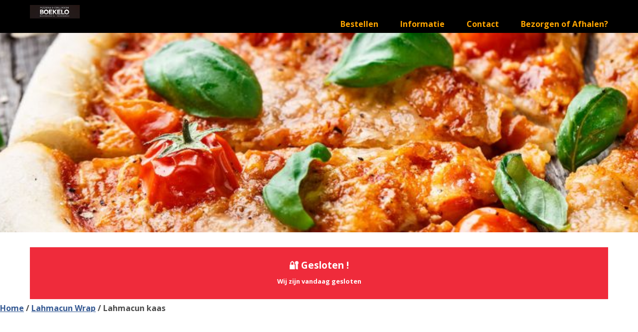

--- FILE ---
content_type: text/html; charset=UTF-8
request_url: https://pizzeria-boekelo.nl/product/lahmacun-kaas/
body_size: 9391
content:
<!DOCTYPE html>
<html>
<head>
<title>Pizzeria Boekelo | Lahmacun kaas</title>
<meta charset="utf-8" />
<meta name="viewport" content="width=device-width, initial-scale=1.0" />
<link rel="stylesheet" type="text/css" href="https://pizzeria-boekelo.nl/wp-content/themes/order_v1/css/style.css" />

<meta name='robots' content='max-image-preview:large' />
	<style>img:is([sizes="auto" i], [sizes^="auto," i]) { contain-intrinsic-size: 3000px 1500px }</style>
	<link rel='stylesheet' id='wp-block-library-css' href='https://pizzeria-boekelo.nl/wp-includes/css/dist/block-library/style.min.css?ver=6.8.3' type='text/css' media='all' />
<style id='classic-theme-styles-inline-css' type='text/css'>
/*! This file is auto-generated */
.wp-block-button__link{color:#fff;background-color:#32373c;border-radius:9999px;box-shadow:none;text-decoration:none;padding:calc(.667em + 2px) calc(1.333em + 2px);font-size:1.125em}.wp-block-file__button{background:#32373c;color:#fff;text-decoration:none}
</style>
<style id='global-styles-inline-css' type='text/css'>
:root{--wp--preset--aspect-ratio--square: 1;--wp--preset--aspect-ratio--4-3: 4/3;--wp--preset--aspect-ratio--3-4: 3/4;--wp--preset--aspect-ratio--3-2: 3/2;--wp--preset--aspect-ratio--2-3: 2/3;--wp--preset--aspect-ratio--16-9: 16/9;--wp--preset--aspect-ratio--9-16: 9/16;--wp--preset--color--black: #000000;--wp--preset--color--cyan-bluish-gray: #abb8c3;--wp--preset--color--white: #ffffff;--wp--preset--color--pale-pink: #f78da7;--wp--preset--color--vivid-red: #cf2e2e;--wp--preset--color--luminous-vivid-orange: #ff6900;--wp--preset--color--luminous-vivid-amber: #fcb900;--wp--preset--color--light-green-cyan: #7bdcb5;--wp--preset--color--vivid-green-cyan: #00d084;--wp--preset--color--pale-cyan-blue: #8ed1fc;--wp--preset--color--vivid-cyan-blue: #0693e3;--wp--preset--color--vivid-purple: #9b51e0;--wp--preset--gradient--vivid-cyan-blue-to-vivid-purple: linear-gradient(135deg,rgba(6,147,227,1) 0%,rgb(155,81,224) 100%);--wp--preset--gradient--light-green-cyan-to-vivid-green-cyan: linear-gradient(135deg,rgb(122,220,180) 0%,rgb(0,208,130) 100%);--wp--preset--gradient--luminous-vivid-amber-to-luminous-vivid-orange: linear-gradient(135deg,rgba(252,185,0,1) 0%,rgba(255,105,0,1) 100%);--wp--preset--gradient--luminous-vivid-orange-to-vivid-red: linear-gradient(135deg,rgba(255,105,0,1) 0%,rgb(207,46,46) 100%);--wp--preset--gradient--very-light-gray-to-cyan-bluish-gray: linear-gradient(135deg,rgb(238,238,238) 0%,rgb(169,184,195) 100%);--wp--preset--gradient--cool-to-warm-spectrum: linear-gradient(135deg,rgb(74,234,220) 0%,rgb(151,120,209) 20%,rgb(207,42,186) 40%,rgb(238,44,130) 60%,rgb(251,105,98) 80%,rgb(254,248,76) 100%);--wp--preset--gradient--blush-light-purple: linear-gradient(135deg,rgb(255,206,236) 0%,rgb(152,150,240) 100%);--wp--preset--gradient--blush-bordeaux: linear-gradient(135deg,rgb(254,205,165) 0%,rgb(254,45,45) 50%,rgb(107,0,62) 100%);--wp--preset--gradient--luminous-dusk: linear-gradient(135deg,rgb(255,203,112) 0%,rgb(199,81,192) 50%,rgb(65,88,208) 100%);--wp--preset--gradient--pale-ocean: linear-gradient(135deg,rgb(255,245,203) 0%,rgb(182,227,212) 50%,rgb(51,167,181) 100%);--wp--preset--gradient--electric-grass: linear-gradient(135deg,rgb(202,248,128) 0%,rgb(113,206,126) 100%);--wp--preset--gradient--midnight: linear-gradient(135deg,rgb(2,3,129) 0%,rgb(40,116,252) 100%);--wp--preset--font-size--small: 13px;--wp--preset--font-size--medium: 20px;--wp--preset--font-size--large: 36px;--wp--preset--font-size--x-large: 42px;--wp--preset--spacing--20: 0.44rem;--wp--preset--spacing--30: 0.67rem;--wp--preset--spacing--40: 1rem;--wp--preset--spacing--50: 1.5rem;--wp--preset--spacing--60: 2.25rem;--wp--preset--spacing--70: 3.38rem;--wp--preset--spacing--80: 5.06rem;--wp--preset--shadow--natural: 6px 6px 9px rgba(0, 0, 0, 0.2);--wp--preset--shadow--deep: 12px 12px 50px rgba(0, 0, 0, 0.4);--wp--preset--shadow--sharp: 6px 6px 0px rgba(0, 0, 0, 0.2);--wp--preset--shadow--outlined: 6px 6px 0px -3px rgba(255, 255, 255, 1), 6px 6px rgba(0, 0, 0, 1);--wp--preset--shadow--crisp: 6px 6px 0px rgba(0, 0, 0, 1);}:where(.is-layout-flex){gap: 0.5em;}:where(.is-layout-grid){gap: 0.5em;}body .is-layout-flex{display: flex;}.is-layout-flex{flex-wrap: wrap;align-items: center;}.is-layout-flex > :is(*, div){margin: 0;}body .is-layout-grid{display: grid;}.is-layout-grid > :is(*, div){margin: 0;}:where(.wp-block-columns.is-layout-flex){gap: 2em;}:where(.wp-block-columns.is-layout-grid){gap: 2em;}:where(.wp-block-post-template.is-layout-flex){gap: 1.25em;}:where(.wp-block-post-template.is-layout-grid){gap: 1.25em;}.has-black-color{color: var(--wp--preset--color--black) !important;}.has-cyan-bluish-gray-color{color: var(--wp--preset--color--cyan-bluish-gray) !important;}.has-white-color{color: var(--wp--preset--color--white) !important;}.has-pale-pink-color{color: var(--wp--preset--color--pale-pink) !important;}.has-vivid-red-color{color: var(--wp--preset--color--vivid-red) !important;}.has-luminous-vivid-orange-color{color: var(--wp--preset--color--luminous-vivid-orange) !important;}.has-luminous-vivid-amber-color{color: var(--wp--preset--color--luminous-vivid-amber) !important;}.has-light-green-cyan-color{color: var(--wp--preset--color--light-green-cyan) !important;}.has-vivid-green-cyan-color{color: var(--wp--preset--color--vivid-green-cyan) !important;}.has-pale-cyan-blue-color{color: var(--wp--preset--color--pale-cyan-blue) !important;}.has-vivid-cyan-blue-color{color: var(--wp--preset--color--vivid-cyan-blue) !important;}.has-vivid-purple-color{color: var(--wp--preset--color--vivid-purple) !important;}.has-black-background-color{background-color: var(--wp--preset--color--black) !important;}.has-cyan-bluish-gray-background-color{background-color: var(--wp--preset--color--cyan-bluish-gray) !important;}.has-white-background-color{background-color: var(--wp--preset--color--white) !important;}.has-pale-pink-background-color{background-color: var(--wp--preset--color--pale-pink) !important;}.has-vivid-red-background-color{background-color: var(--wp--preset--color--vivid-red) !important;}.has-luminous-vivid-orange-background-color{background-color: var(--wp--preset--color--luminous-vivid-orange) !important;}.has-luminous-vivid-amber-background-color{background-color: var(--wp--preset--color--luminous-vivid-amber) !important;}.has-light-green-cyan-background-color{background-color: var(--wp--preset--color--light-green-cyan) !important;}.has-vivid-green-cyan-background-color{background-color: var(--wp--preset--color--vivid-green-cyan) !important;}.has-pale-cyan-blue-background-color{background-color: var(--wp--preset--color--pale-cyan-blue) !important;}.has-vivid-cyan-blue-background-color{background-color: var(--wp--preset--color--vivid-cyan-blue) !important;}.has-vivid-purple-background-color{background-color: var(--wp--preset--color--vivid-purple) !important;}.has-black-border-color{border-color: var(--wp--preset--color--black) !important;}.has-cyan-bluish-gray-border-color{border-color: var(--wp--preset--color--cyan-bluish-gray) !important;}.has-white-border-color{border-color: var(--wp--preset--color--white) !important;}.has-pale-pink-border-color{border-color: var(--wp--preset--color--pale-pink) !important;}.has-vivid-red-border-color{border-color: var(--wp--preset--color--vivid-red) !important;}.has-luminous-vivid-orange-border-color{border-color: var(--wp--preset--color--luminous-vivid-orange) !important;}.has-luminous-vivid-amber-border-color{border-color: var(--wp--preset--color--luminous-vivid-amber) !important;}.has-light-green-cyan-border-color{border-color: var(--wp--preset--color--light-green-cyan) !important;}.has-vivid-green-cyan-border-color{border-color: var(--wp--preset--color--vivid-green-cyan) !important;}.has-pale-cyan-blue-border-color{border-color: var(--wp--preset--color--pale-cyan-blue) !important;}.has-vivid-cyan-blue-border-color{border-color: var(--wp--preset--color--vivid-cyan-blue) !important;}.has-vivid-purple-border-color{border-color: var(--wp--preset--color--vivid-purple) !important;}.has-vivid-cyan-blue-to-vivid-purple-gradient-background{background: var(--wp--preset--gradient--vivid-cyan-blue-to-vivid-purple) !important;}.has-light-green-cyan-to-vivid-green-cyan-gradient-background{background: var(--wp--preset--gradient--light-green-cyan-to-vivid-green-cyan) !important;}.has-luminous-vivid-amber-to-luminous-vivid-orange-gradient-background{background: var(--wp--preset--gradient--luminous-vivid-amber-to-luminous-vivid-orange) !important;}.has-luminous-vivid-orange-to-vivid-red-gradient-background{background: var(--wp--preset--gradient--luminous-vivid-orange-to-vivid-red) !important;}.has-very-light-gray-to-cyan-bluish-gray-gradient-background{background: var(--wp--preset--gradient--very-light-gray-to-cyan-bluish-gray) !important;}.has-cool-to-warm-spectrum-gradient-background{background: var(--wp--preset--gradient--cool-to-warm-spectrum) !important;}.has-blush-light-purple-gradient-background{background: var(--wp--preset--gradient--blush-light-purple) !important;}.has-blush-bordeaux-gradient-background{background: var(--wp--preset--gradient--blush-bordeaux) !important;}.has-luminous-dusk-gradient-background{background: var(--wp--preset--gradient--luminous-dusk) !important;}.has-pale-ocean-gradient-background{background: var(--wp--preset--gradient--pale-ocean) !important;}.has-electric-grass-gradient-background{background: var(--wp--preset--gradient--electric-grass) !important;}.has-midnight-gradient-background{background: var(--wp--preset--gradient--midnight) !important;}.has-small-font-size{font-size: var(--wp--preset--font-size--small) !important;}.has-medium-font-size{font-size: var(--wp--preset--font-size--medium) !important;}.has-large-font-size{font-size: var(--wp--preset--font-size--large) !important;}.has-x-large-font-size{font-size: var(--wp--preset--font-size--x-large) !important;}
:where(.wp-block-post-template.is-layout-flex){gap: 1.25em;}:where(.wp-block-post-template.is-layout-grid){gap: 1.25em;}
:where(.wp-block-columns.is-layout-flex){gap: 2em;}:where(.wp-block-columns.is-layout-grid){gap: 2em;}
:root :where(.wp-block-pullquote){font-size: 1.5em;line-height: 1.6;}
</style>
<link rel='stylesheet' id='prefix-style-css' href='https://pizzeria-boekelo.nl/wp-content/plugins/allergens-for-woocommerce/css/style.css?ver=6.8.3' type='text/css' media='all' />
<link rel='stylesheet' id='woocommerce-layout-css' href='https://pizzeria-boekelo.nl/wp-content/plugins/woocommerce/assets/css/woocommerce-layout.css?ver=10.3.4' type='text/css' media='all' />
<link rel='stylesheet' id='woocommerce-smallscreen-css' href='https://pizzeria-boekelo.nl/wp-content/plugins/woocommerce/assets/css/woocommerce-smallscreen.css?ver=10.3.4' type='text/css' media='only screen and (max-width: 768px)' />
<link rel='stylesheet' id='woocommerce-general-css' href='https://pizzeria-boekelo.nl/wp-content/plugins/woocommerce/assets/css/woocommerce.css?ver=10.3.4' type='text/css' media='all' />
<style id='woocommerce-inline-inline-css' type='text/css'>
.woocommerce form .form-row .required { visibility: visible; }
</style>
<link rel='stylesheet' id='dashicons-css' href='https://pizzeria-boekelo.nl/wp-includes/css/dashicons.min.css?ver=6.8.3' type='text/css' media='all' />
<link rel='stylesheet' id='woocommerce-addons-css-css' href='https://pizzeria-boekelo.nl/wp-content/plugins/woocommerce-product-addons/assets/css/frontend.css?ver=3.0.12' type='text/css' media='all' />
<link rel='stylesheet' id='brands-styles-css' href='https://pizzeria-boekelo.nl/wp-content/plugins/woocommerce/assets/css/brands.css?ver=10.3.4' type='text/css' media='all' />
<link rel='stylesheet' id='paypro-checkout-css' href='https://pizzeria-boekelo.nl/wp-content/plugins/paypro-gateways-woocommerce/assets/styles/paypro-checkout.css?ver=3.2.2' type='text/css' media='all' />
<script type="text/javascript" src="https://pizzeria-boekelo.nl/wp-includes/js/jquery/jquery.min.js?ver=3.7.1" id="jquery-core-js"></script>
<script type="text/javascript" src="https://pizzeria-boekelo.nl/wp-includes/js/jquery/jquery-migrate.min.js?ver=3.4.1" id="jquery-migrate-js"></script>
<script type="text/javascript" src="https://pizzeria-boekelo.nl/wp-content/plugins/woocommerce/assets/js/jquery-blockui/jquery.blockUI.min.js?ver=2.7.0-wc.10.3.4" id="wc-jquery-blockui-js" defer="defer" data-wp-strategy="defer"></script>
<script type="text/javascript" id="wc-add-to-cart-js-extra">
/* <![CDATA[ */
var wc_add_to_cart_params = {"ajax_url":"\/wp-admin\/admin-ajax.php","wc_ajax_url":"\/?wc-ajax=%%endpoint%%","i18n_view_cart":"Bekijk winkelwagen","cart_url":"https:\/\/pizzeria-boekelo.nl\/winkelwagen\/","is_cart":"","cart_redirect_after_add":"no"};
/* ]]> */
</script>
<script type="text/javascript" src="https://pizzeria-boekelo.nl/wp-content/plugins/woocommerce/assets/js/frontend/add-to-cart.min.js?ver=10.3.4" id="wc-add-to-cart-js" defer="defer" data-wp-strategy="defer"></script>
<script type="text/javascript" id="wc-single-product-js-extra">
/* <![CDATA[ */
var wc_single_product_params = {"i18n_required_rating_text":"Selecteer een waardering","i18n_rating_options":["1 van de 5 sterren","2 van de 5 sterren","3 van de 5 sterren","4 van de 5 sterren","5 van de 5 sterren"],"i18n_product_gallery_trigger_text":"Afbeeldinggalerij in volledig scherm bekijken","review_rating_required":"yes","flexslider":{"rtl":false,"animation":"slide","smoothHeight":true,"directionNav":false,"controlNav":"thumbnails","slideshow":false,"animationSpeed":500,"animationLoop":false,"allowOneSlide":false},"zoom_enabled":"","zoom_options":[],"photoswipe_enabled":"","photoswipe_options":{"shareEl":false,"closeOnScroll":false,"history":false,"hideAnimationDuration":0,"showAnimationDuration":0},"flexslider_enabled":""};
/* ]]> */
</script>
<script type="text/javascript" src="https://pizzeria-boekelo.nl/wp-content/plugins/woocommerce/assets/js/frontend/single-product.min.js?ver=10.3.4" id="wc-single-product-js" defer="defer" data-wp-strategy="defer"></script>
<script type="text/javascript" src="https://pizzeria-boekelo.nl/wp-content/plugins/woocommerce/assets/js/js-cookie/js.cookie.min.js?ver=2.1.4-wc.10.3.4" id="wc-js-cookie-js" defer="defer" data-wp-strategy="defer"></script>
<script type="text/javascript" id="woocommerce-js-extra">
/* <![CDATA[ */
var woocommerce_params = {"ajax_url":"\/wp-admin\/admin-ajax.php","wc_ajax_url":"\/?wc-ajax=%%endpoint%%","i18n_password_show":"Wachtwoord weergeven","i18n_password_hide":"Wachtwoord verbergen"};
/* ]]> */
</script>
<script type="text/javascript" src="https://pizzeria-boekelo.nl/wp-content/plugins/woocommerce/assets/js/frontend/woocommerce.min.js?ver=10.3.4" id="woocommerce-js" defer="defer" data-wp-strategy="defer"></script>
<script type="text/javascript" src="https://pizzeria-boekelo.nl/wp-content/plugins/woocommerce/assets/js/dompurify/purify.min.js?ver=10.3.4" id="wc-dompurify-js" defer="defer" data-wp-strategy="defer"></script>
<script type="text/javascript" src="https://pizzeria-boekelo.nl/wp-content/plugins/woocommerce/assets/js/jquery-tiptip/jquery.tipTip.min.js?ver=10.3.4" id="wc-jquery-tiptip-js" defer="defer" data-wp-strategy="defer"></script>
<link rel="EditURI" type="application/rsd+xml" title="RSD" href="https://pizzeria-boekelo.nl/xmlrpc.php?rsd" />
<link rel="canonical" href="https://pizzeria-boekelo.nl/product/lahmacun-kaas/" />
<link rel='shortlink' href='https://pizzeria-boekelo.nl/?p=596' />
	<noscript><style>.woocommerce-product-gallery{ opacity: 1 !important; }</style></noscript>
	<link rel="icon" href="https://pizzeria-boekelo.nl/wp-content/uploads/2020/05/cropped-logo-boekelo-1-32x32.png" sizes="32x32" />
<link rel="icon" href="https://pizzeria-boekelo.nl/wp-content/uploads/2020/05/cropped-logo-boekelo-1-192x192.png" sizes="192x192" />
<link rel="apple-touch-icon" href="https://pizzeria-boekelo.nl/wp-content/uploads/2020/05/cropped-logo-boekelo-1-180x180.png" />
<meta name="msapplication-TileImage" content="https://pizzeria-boekelo.nl/wp-content/uploads/2020/05/cropped-logo-boekelo-1-270x270.png" />
		<style type="text/css" id="wp-custom-css">
			

body {
    line-height: 2;
    font-family: 'Poppins', Poppins;
    color: rgba(0,0,0,.7);
    background: white;
	  font-weight: bold;
}


/* logo groote boven */

#header .logo img {
    max-width: 100%;
    height: auto;
		overflow: auto;
}

/* menubar boven */

#header .top__menu-bar-desktop {
    padding: 10px 0;
    background-color: rgba(34,28,28,100%);

}

#header .top__menu-bar-desktop {
    padding: 10px 0;
    background-color: #000;
}


/* menubar boven */
#header .top__menu-bar-desktop .main__menu ul li a{
    color: orange;
    text-decoration: none;
	font-weight: bold;
	
}


/* slider tekst 1ste line */
#header .slider .item .inner__content .item__content .heading {
    float: left;
    clear: both;
    padding: 15px;
    font-size: 3rem;
    border-radius: 3px;
    margin-bottom: 20px;
	 background: 		 rgba(21,21,21,60%);
	  color: white;
	border-radius: 10px;
	
}

/* slider tekst 2e line */
#header .slider .item .inner__content .item__content .slide__text {
    float: left;
    clear: both;
    padding: 15px;
    font-size: 1.2rem;
    line-height: 1.8rem;
    margin-bottom: 20px;
	background: rgba(21,21,21,60%);
	  color: white;
	border-radius: 15px; animation-fill-mode
}


/* categorie header */
.menu__cart .menu__listing .food__category-title .category__inner {
    position: absolute;
    /* width: calc(100% - 60px); */
    left: 0;
    bottom: 0;
    padding: 15px 30px;
    /* background: #308978; */
	background: rgba(0,0,0,60%);
	color: white;
}


/* producten */
.menu__cart .menu__listing .listing .listing__inner {
    position: relative;
    padding: 10px;
}



body {
    line-height: 1;
    font-family: 'Open Sans', sans-serif;
    color: rgba(0,0,0,.7);
    background: white;
}


#footer {
    min-height: 200px;
    width: 100%;
    padding: 75px 0;
    background: rgba(0,0,0,80%);
    color: #FFF;
}


#footer .info__block ul li.current__day {
    color: orange;
    font-weight: bold;
}

.menu__cart .menu__listing .listing .food__item-price {
    color: orange;
    font-weight: 700;
}

.food__basket .basket__ctn-order {
    background: orange;
}

/* bezorg en afhalen buttons */ 
.bezorg__button, .afhaal__button{
    display: block;
    height: 50px;
    width: 100px;
    background: #606060;
    color: #ffffff;
    text-align: center;
    font-weight: bold;
    font-size: 16px;
    line-height: 50px;
    border-radius: 5px;
    margin-bottom: 5px;
	  margin-top: 10px;
    text-decoration: none;
}
		</style>
		
</head>
<body>
<header id="header" class="main__header">
	<div class="mobile__menu">
		<ul>
			<li id="menu-item-133" class="menu-item menu-item-type-post_type menu-item-object-page menu-item-home menu-item-133"><a href="https://pizzeria-boekelo.nl/">Bestellen</a></li>
<li id="menu-item-125" class="menu-item menu-item-type-post_type menu-item-object-page menu-item-125"><a href="https://pizzeria-boekelo.nl/informatie/">Informatie</a></li>
<li id="menu-item-689" class="menu-item menu-item-type-post_type menu-item-object-page menu-item-689"><a href="https://pizzeria-boekelo.nl/contact/">Contact</a></li>
<li id="menu-item-3157" class="menu-item menu-item-type-custom menu-item-object-custom menu-item-3157"><a href="/?bestelling=delivery" title="Klik daarna op een product om te kiezen!">Bezorgen of Afhalen?</a></li>
		</ul>
	</div>
	<div class="top__menu-bar">
		<div class="flex">
			<a class="toggle__menu" href="#">
				<span></span>
				<span></span>
				<span></span>
			</a>
			
			<meta name="viewport" content="width=device-width, initial-scale=1">
 <link rel="stylesheet" href="https://cdnjs.cloudflare.com/ajax/libs/font-awesome/4.7.0/css/font-awesome.min.css">



			<a class="toggle__cart" href="#">
				<span><i class="fa fa-shopping-cart" style="font-size:28px; "></i> &nbsp; Winkelwagen     <span class="cart__contents">(<span>0</span> Items)</span></span>
			</a>
		</div>
	</div>
	<div class="top__menu-bar-desktop">
		<div class="inner__container flex">
			<div class="logo header__logo">
				<figure>
					<a href="https://pizzeria-boekelo.nl"><img width="200" height="53" src="https://pizzeria-boekelo.nl/wp-content/uploads/2021/09/logo.png" class="attachment-100 size-100" alt="" decoding="async" /></a>				</figure>
			</div>
			<div class="main__menu">
				<ul>
				    <li class="menu-item menu-item-type-post_type menu-item-object-page menu-item-home menu-item-133"><a href="https://pizzeria-boekelo.nl/">Bestellen</a></li>
<li class="menu-item menu-item-type-post_type menu-item-object-page menu-item-125"><a href="https://pizzeria-boekelo.nl/informatie/">Informatie</a></li>
<li class="menu-item menu-item-type-post_type menu-item-object-page menu-item-689"><a href="https://pizzeria-boekelo.nl/contact/">Contact</a></li>
<li class="menu-item menu-item-type-custom menu-item-object-custom menu-item-3157"><a href="/?bestelling=delivery" title="Klik daarna op een product om te kiezen!">Bezorgen of Afhalen?</a></li>
			    </ul>
			</div>
		</div>
	</div>
		<div class="slider header__slider cycle-slideshow" style="background-image:url(https://pizzeria-boekelo.nl/wp-content/uploads/2020/05/header-bg.jpg);"
	data-cycle-fx="scrollHorz" 
    data-cycle-timeout="8000"
    data-cycle-slides="> div.item__slide"
	>
		</div>
</header>
<main id="main">
	
	    
    	
	     
     
	
		
	     
	
	      
	
	     
     
	
	     
     
	
	     
	
		
		
	
    <div class="heading__notice"><div class="inner_container">
    <div class="notice closed"><div class="notice__inner"><p class="notice__title"> 🔐 Gesloten !</p> Wij zijn vandaag gesloten </div></div> </div></div>
    
    <script>jQuery(document).ready(function($){$(".food__item.listing").addClass("closed");});</script> 
    <script>jQuery(document).ready(function($){$(".basket__ctn-order").addClass("disabled");});</script>
    <script>jQuery(document).ready(function($){$(document).ajaxComplete(function(){$("#place_order").css("display", "none");});}); </script>
	<div id="primary" class="content-area"><main id="main" class="site-main" role="main"><nav class="woocommerce-breadcrumb" aria-label="Breadcrumb"><a href="https://pizzeria-boekelo.nl">Home</a>&nbsp;&#47;&nbsp;<a href="https://pizzeria-boekelo.nl/product-categorie/lahmacun-wrap/">Lahmacun Wrap</a>&nbsp;&#47;&nbsp;Lahmacun kaas</nav>
					
			<div class="woocommerce-notices-wrapper"></div><div id="product-596" class="product type-product post-596 status-publish first instock product_cat-lahmacun-wrap purchasable product-type-simple">

	<div class="woocommerce-product-gallery woocommerce-product-gallery--without-images woocommerce-product-gallery--columns-4 images" data-columns="4" style="opacity: 0; transition: opacity .25s ease-in-out;">
	<div class="woocommerce-product-gallery__wrapper">
		<div class="woocommerce-product-gallery__image--placeholder"><img src="https://pizzeria-boekelo.nl/wp-content/uploads/woocommerce-placeholder.png" alt="Nog geen product afbeelding beschikbaar" class="wp-post-image" /></div>	</div>
</div>

	<div class="summary entry-summary">
		<h1 class="product_title entry-title">Lahmacun kaas</h1><p class="price"><span class="woocommerce-Price-amount amount"><bdi><span class="woocommerce-Price-currencySymbol">&euro;</span>&nbsp;8,00</bdi></span></p>

	<div class="allergen_title">Allergens</div>
<div class="allergens_container" role="region" aria-labelledby="allergens-heading">
<h2 id="allergens-heading" class="screen-reader-text">Product allergen information</h2>
<div class="allergens_row">
</div></div>
	<form class="cart" action="https://pizzeria-boekelo.nl/product/lahmacun-kaas/" method="post" enctype='multipart/form-data'>
		
<div class="wc-pao-addon-container  wc-pao-addon wc-pao-addon-saus" data-product-name="Lahmacun kaas">

	
						<label class="wc-pao-addon-name" data-addon-name="Saus" data-has-per-person-pricing="" data-has-per-block-pricing="">Saus </label>
					
	
	<p class="form-row form-row-wide wc-pao-addon-wrap wc-pao-addon-596-saus-0">
	<select class="wc-pao-addon-field wc-pao-addon-select" name="addon-596-saus-0" >

					<option value="">Geen</option>
		
					<option data-raw-price="" data-price="" data-price-type="quantity_based" value="geen-saus-1" data-label="Geen saus">Geen saus </option>
					<option data-raw-price="0.000001" data-price="1.0E-6" data-price-type="quantity_based" value="knoflooksaus-2" data-label="Knoflooksaus">Knoflooksaus (+<span class="woocommerce-Price-amount amount"><bdi><span class="woocommerce-Price-currencySymbol">&euro;</span>&nbsp;0,00</bdi></span>)</option>
					<option data-raw-price="0.000001" data-price="1.0E-6" data-price-type="quantity_based" value="whiskeysaus-3" data-label="Whiskeysaus">Whiskeysaus (+<span class="woocommerce-Price-amount amount"><bdi><span class="woocommerce-Price-currencySymbol">&euro;</span>&nbsp;0,00</bdi></span>)</option>
					<option data-raw-price="0.000001" data-price="1.0E-6" data-price-type="quantity_based" value="tomatensaus-4" data-label="Tomatensaus">Tomatensaus (+<span class="woocommerce-Price-amount amount"><bdi><span class="woocommerce-Price-currencySymbol">&euro;</span>&nbsp;0,00</bdi></span>)</option>
					<option data-raw-price="0.000001" data-price="1.0E-6" data-price-type="quantity_based" value="mayonaise-5" data-label="Mayonaise">Mayonaise (+<span class="woocommerce-Price-amount amount"><bdi><span class="woocommerce-Price-currencySymbol">&euro;</span>&nbsp;0,00</bdi></span>)</option>
					<option data-raw-price="0.000001" data-price="1.0E-6" data-price-type="quantity_based" value="ketchup-6" data-label="Ketchup">Ketchup (+<span class="woocommerce-Price-amount amount"><bdi><span class="woocommerce-Price-currencySymbol">&euro;</span>&nbsp;0,00</bdi></span>)</option>
					<option data-raw-price="0.000001" data-price="1.0E-6" data-price-type="quantity_based" value="sambal-7" data-label="Sambal">Sambal (+<span class="woocommerce-Price-amount amount"><bdi><span class="woocommerce-Price-currencySymbol">&euro;</span>&nbsp;0,00</bdi></span>)</option>
		
	</select>
</p>
	
	<div class="clear"></div>
</div>
<div id="product-addons-total" data-show-sub-total="1" data-type="simple" data-tax-mode="excl" data-tax-display-mode="excl" data-price="8" data-raw-price="8" data-product-id="596"></div>
		<div class="quantity">
		<label class="screen-reader-text" for="quantity_69125a6f3ff76">Lahmacun kaas aantal</label>
	<input
		type="number"
				id="quantity_69125a6f3ff76"
		class="input-text qty text"
		name="quantity"
		value="1"
		aria-label="Productaantal"
				min="1"
							step="1"
			placeholder=""
			inputmode="numeric"
			autocomplete="off"
			/>
	</div>

		<button type="submit" name="add-to-cart" value="596" class="single_add_to_cart_button button alt">Toevoegen aan winkelwagen</button>

			</form>

	
<div class="product_meta">

	
	
		<span class="sku_wrapper">Artikelnummer: <span class="sku">108.</span></span>

	
	<span class="posted_in">Categorie: <a href="https://pizzeria-boekelo.nl/product-categorie/lahmacun-wrap/" rel="tag">Lahmacun Wrap</a></span>
	
	
</div>
	</div>

	
	<section class="related products">

					<h2>Gerelateerde producten</h2>
				<ul class="products columns-4">

			
					<li class="product type-product post-598 status-publish first instock product_cat-lahmacun-wrap purchasable product-type-simple">
	<a href="https://pizzeria-boekelo.nl/product/lahmacun-shoarma-kaas/" class="woocommerce-LoopProduct-link woocommerce-loop-product__link"><img width="300" height="300" src="https://pizzeria-boekelo.nl/wp-content/uploads/woocommerce-placeholder.png" class="woocommerce-placeholder wp-post-image" alt="Plaatshouder" decoding="async" loading="lazy" srcset="https://pizzeria-boekelo.nl/wp-content/uploads/woocommerce-placeholder.png 1200w, https://pizzeria-boekelo.nl/wp-content/uploads/woocommerce-placeholder-300x300.png 300w, https://pizzeria-boekelo.nl/wp-content/uploads/woocommerce-placeholder-1024x1024.png 1024w, https://pizzeria-boekelo.nl/wp-content/uploads/woocommerce-placeholder-150x150.png 150w, https://pizzeria-boekelo.nl/wp-content/uploads/woocommerce-placeholder-768x768.png 768w" sizes="auto, (max-width: 300px) 100vw, 300px" /><h2 class="woocommerce-loop-product__title">Lahmacun shoarma kaas</h2>
	<span class="price"><span class="woocommerce-Price-amount amount"><bdi><span class="woocommerce-Price-currencySymbol">&euro;</span>&nbsp;10,50</bdi></span></span>
</a><a href="/product/lahmacun-kaas/?add-to-cart=598" aria-describedby="woocommerce_loop_add_to_cart_link_describedby_598" data-quantity="1" class="button product_type_simple add_to_cart_button ajax_add_to_cart" data-product_id="598" data-product_sku="110." aria-label="Toevoegen aan winkelwagen: &ldquo;Lahmacun shoarma kaas&ldquo;" rel="nofollow" data-success_message="&#039;Lahmacun shoarma kaas&#039; is toegevoegd aan je winkelmand" role="button">Toevoegen aan winkelwagen</a>	<span id="woocommerce_loop_add_to_cart_link_describedby_598" class="screen-reader-text">
			</span>
</li>

			
					<li class="product type-product post-9478 status-publish instock product_cat-lahmacun-wrap shipping-taxable purchasable product-type-simple">
	<a href="https://pizzeria-boekelo.nl/product/lahmacun-kipdoner-kaas-nieuw/" class="woocommerce-LoopProduct-link woocommerce-loop-product__link"><img width="300" height="300" src="https://pizzeria-boekelo.nl/wp-content/uploads/woocommerce-placeholder.png" class="woocommerce-placeholder wp-post-image" alt="Plaatshouder" decoding="async" loading="lazy" srcset="https://pizzeria-boekelo.nl/wp-content/uploads/woocommerce-placeholder.png 1200w, https://pizzeria-boekelo.nl/wp-content/uploads/woocommerce-placeholder-300x300.png 300w, https://pizzeria-boekelo.nl/wp-content/uploads/woocommerce-placeholder-1024x1024.png 1024w, https://pizzeria-boekelo.nl/wp-content/uploads/woocommerce-placeholder-150x150.png 150w, https://pizzeria-boekelo.nl/wp-content/uploads/woocommerce-placeholder-768x768.png 768w" sizes="auto, (max-width: 300px) 100vw, 300px" /><h2 class="woocommerce-loop-product__title">Lahmacun kipdöner kaas</h2>
	<span class="price"><span class="woocommerce-Price-amount amount"><bdi><span class="woocommerce-Price-currencySymbol">&euro;</span>&nbsp;10,50</bdi></span></span>
</a><a href="/product/lahmacun-kaas/?add-to-cart=9478" aria-describedby="woocommerce_loop_add_to_cart_link_describedby_9478" data-quantity="1" class="button product_type_simple add_to_cart_button ajax_add_to_cart" data-product_id="9478" data-product_sku="155" aria-label="Toevoegen aan winkelwagen: &ldquo;Lahmacun kipdöner kaas&ldquo;" rel="nofollow" data-success_message="&#039;Lahmacun kipdöner kaas&#039; is toegevoegd aan je winkelmand" role="button">Toevoegen aan winkelwagen</a>	<span id="woocommerce_loop_add_to_cart_link_describedby_9478" class="screen-reader-text">
			</span>
</li>

			
					<li class="product type-product post-597 status-publish instock product_cat-lahmacun-wrap purchasable product-type-simple">
	<a href="https://pizzeria-boekelo.nl/product/lahmacun-shoarma/" class="woocommerce-LoopProduct-link woocommerce-loop-product__link"><img width="300" height="300" src="https://pizzeria-boekelo.nl/wp-content/uploads/woocommerce-placeholder.png" class="woocommerce-placeholder wp-post-image" alt="Plaatshouder" decoding="async" loading="lazy" srcset="https://pizzeria-boekelo.nl/wp-content/uploads/woocommerce-placeholder.png 1200w, https://pizzeria-boekelo.nl/wp-content/uploads/woocommerce-placeholder-300x300.png 300w, https://pizzeria-boekelo.nl/wp-content/uploads/woocommerce-placeholder-1024x1024.png 1024w, https://pizzeria-boekelo.nl/wp-content/uploads/woocommerce-placeholder-150x150.png 150w, https://pizzeria-boekelo.nl/wp-content/uploads/woocommerce-placeholder-768x768.png 768w" sizes="auto, (max-width: 300px) 100vw, 300px" /><h2 class="woocommerce-loop-product__title">Lahmacun shoarma</h2>
	<span class="price"><span class="woocommerce-Price-amount amount"><bdi><span class="woocommerce-Price-currencySymbol">&euro;</span>&nbsp;10,00</bdi></span></span>
</a><a href="/product/lahmacun-kaas/?add-to-cart=597" aria-describedby="woocommerce_loop_add_to_cart_link_describedby_597" data-quantity="1" class="button product_type_simple add_to_cart_button ajax_add_to_cart" data-product_id="597" data-product_sku="109." aria-label="Toevoegen aan winkelwagen: &ldquo;Lahmacun shoarma&ldquo;" rel="nofollow" data-success_message="&#039;Lahmacun shoarma&#039; is toegevoegd aan je winkelmand" role="button">Toevoegen aan winkelwagen</a>	<span id="woocommerce_loop_add_to_cart_link_describedby_597" class="screen-reader-text">
			</span>
</li>

			
					<li class="product type-product post-6250 status-publish last instock product_cat-lahmacun-wrap shipping-taxable purchasable product-type-simple">
	<a href="https://pizzeria-boekelo.nl/product/lahmacun-kipdoner-nieuw/" class="woocommerce-LoopProduct-link woocommerce-loop-product__link"><img width="300" height="300" src="https://pizzeria-boekelo.nl/wp-content/uploads/woocommerce-placeholder.png" class="woocommerce-placeholder wp-post-image" alt="Plaatshouder" decoding="async" loading="lazy" srcset="https://pizzeria-boekelo.nl/wp-content/uploads/woocommerce-placeholder.png 1200w, https://pizzeria-boekelo.nl/wp-content/uploads/woocommerce-placeholder-300x300.png 300w, https://pizzeria-boekelo.nl/wp-content/uploads/woocommerce-placeholder-1024x1024.png 1024w, https://pizzeria-boekelo.nl/wp-content/uploads/woocommerce-placeholder-150x150.png 150w, https://pizzeria-boekelo.nl/wp-content/uploads/woocommerce-placeholder-768x768.png 768w" sizes="auto, (max-width: 300px) 100vw, 300px" /><h2 class="woocommerce-loop-product__title">Lahmacun kipdöner</h2>
	<span class="price"><span class="woocommerce-Price-amount amount"><bdi><span class="woocommerce-Price-currencySymbol">&euro;</span>&nbsp;10,00</bdi></span></span>
</a><a href="/product/lahmacun-kaas/?add-to-cart=6250" aria-describedby="woocommerce_loop_add_to_cart_link_describedby_6250" data-quantity="1" class="button product_type_simple add_to_cart_button ajax_add_to_cart" data-product_id="6250" data-product_sku="117" aria-label="Toevoegen aan winkelwagen: &ldquo;Lahmacun kipdöner&ldquo;" rel="nofollow" data-success_message="&#039;Lahmacun kipdöner&#039; is toegevoegd aan je winkelmand" role="button">Toevoegen aan winkelwagen</a>	<span id="woocommerce_loop_add_to_cart_link_describedby_6250" class="screen-reader-text">
			</span>
</li>

			
		</ul>

	</section>
	</div>


		
	</main></div>
		<div id="sidebar" role="complementary">
		<ul>
						<li>
				<form role="search" method="get" id="searchform" class="searchform" action="https://pizzeria-boekelo.nl/">
				<div>
					<label class="screen-reader-text" for="s">Zoeken naar:</label>
					<input type="text" value="" name="s" id="s" />
					<input type="submit" id="searchsubmit" value="Zoeken" />
				</div>
			</form>			</li>

			<!-- Author information is disabled per default. Uncomment and fill in your details if you want to use it.
			<li><h2>Auteur</h2>
			<p>A little something about you, the author. Nothing lengthy, just an overview.</p>
			</li>
			-->

						</ul>
		<ul role="navigation">
				<li class="pagenav"><h2>Pagina's</h2><ul><li class="page_item page-item-686"><a href="https://pizzeria-boekelo.nl/contact/">Contact</a></li>
<li class="page_item page-item-121"><a href="https://pizzeria-boekelo.nl/informatie/">Informatie</a></li>
<li class="page_item page-item-4953"><a href="https://pizzeria-boekelo.nl/mijn-account/">Mijn account</a></li>
<li class="page_item page-item-4951 current_page_parent"><a href="https://pizzeria-boekelo.nl/winkel/">Winkel</a></li>
<li class="page_item page-item-4952"><a href="https://pizzeria-boekelo.nl/winkelwagen/">Winkelmand</a></li>
<li class="page_item page-item-2"><a href="https://pizzeria-boekelo.nl/">Home</a></li>
<li class="page_item page-item-18"><a href="https://pizzeria-boekelo.nl/betalen/">Betalen</a></li>
<li class="page_item page-item-27"><a href="https://pizzeria-boekelo.nl/bedankt/">Bedankt</a></li>
</ul></li>
			<li><h2>Archieven</h2>
				<ul>
								</ul>
			</li>

				<li class="categories"><h2>Categorieën</h2><ul><li class="cat-item-none">Geen categorieën</li></ul></li>		</ul>
		<ul>
				
					</ul>
	</div>

</main>
<footer id="footer">
	<div class="inner__container flex">
		<div class="info__block">
			<h4 class="heading info--heading">&#127968; Pizzeria Boekelo </h4>
			<ul>
				<li> Beckumerstraat 3C</li>
				<li>7548 BD Boekelo </li>
				<li  STYLE="font-size: 12pt;"> &#9743; 053-8511831</li>
				<li>KvK: 96207345</li>
				<li>BTW: NL005198416B48</li>
				<li>
				    <br>
				        
					<a rel="nofollow" target="_blank" href="https://www.facebook.com/Pizzeria-Boekelo-490615178076423/">
						    <img width="26" height="26" src="https://pizzeria-boekelo.nl/wp-content/themes/order_v1/images/facebook.svg" alt="" />
					    </a> &nbsp;&nbsp;&nbsp;&nbsp;
					
								
				 				
				
				 				
			
			 				
					
					
				
				</li>
			
			
				    <br>

				
				<li>
				    
				    
		 		    
				    
				    
				    
			 		    
				    	    
				    
				    
				    
				</li>
			</ul>
		</div>
		<div class="info__block">
		    
			    
			<h4 class="heading info--heading"> 
			Afhaaltijden			
			&#128339; +/- 25 min </h4>
						<ul>
								<li class="day__closed"><span>maandag</span>
				
				
				<span>Gesloten</span>
				
				</li>
			    			    				<li class="day__closed"><span>dinsdag</span>
				
				
				<span>Gesloten</span>
				
				</li>
			    			    				<li class=""><span>woensdag</span><span>16:00 - 21:00</span></li>
							    				<li class=""><span>donderdag</span><span>16:00 - 21:00</span></li>
							    				<li class=""><span>vrijdag</span><span>16:00 - 21:00</span></li>
							    				<li class=""><span>zaterdag</span><span>16:00 - 21:00</span></li>
							    				<li class=""><span>zondag</span><span>16:00 - 21:00</span></li>
							    			</ul>
		</div>
		<div class="info__block">
									
			<h4 class="heading info--heading">
			    
			    Bezorgtijden  
			
			
			&#128666;  +/- 35 min </h4>
						<ul>
								<li class="day__closed"><span>maandag</span>
				
				
				<span>Gesloten</span>
				
				
				</li>
							    				<li class="day__closed"><span>dinsdag</span>
				
				
				<span>Gesloten</span>
				
				
				</li>
							    				<li class=""><span>woensdag</span><span>16:30 - 21:00</span></li>
							    				<li class=""><span>donderdag</span><span>16:30 - 21:00</span></li>
							    				<li class=""><span>vrijdag</span><span>16:30 - 21:00</span></li>
							    				<li class=""><span>zaterdag</span><span>16:30 - 21:00</span></li>
							    				<li class=""><span>zondag</span><span>16:30 - 21:00</span></li>
							    			</ul>
					</div>
	</div>
</footer>
<footer id="footer__bottom">
	<div class="inner__container">
		<p><strong>Copyright &copy; <a href="http://www.webstoresystems.nl/" target="_blank">Webstoresystems</a>, 2014 -  2025</strong></p>
	
	</div>
</footer>
<div class="overlay__disable-page"></div><div style="display:none;" class="zip__box"><div class="zip__box-inner"><p class="box__title">Bezorgen 
	    
	    
	    : &#128666; +/- 35  min </p><form method="post"><div class="zip__select"><select name="zipcode"><option value="">Selecteer je postcode 

	    </option><option value="7548">7548</option><option value="7547">7547</option><option value="7546">7546</option><option value="7545">7545</option><option value="7544">7544</option><option value="7543">7543</option><option value="7542">7542</option><option value="7541">7541</option><option value="7554">7554</option></select><span>&lsaquo;</span></div></form><p class="pickup">  <br><br><br>Of kies 
	    
	    
	    :<a class="pickup" href="/product/lahmacun-kaas/?bestelling=pickup">AFHALEN
	    
	    ! +/- 25 min  <br> <br> Beckumerstraat 3C<br>7548 BD Boekelo </a> </p></div></div><script src="https://pizzeria-boekelo.nl/wp-content/themes/order_v1/js/jquery.cycle2.min.js"></script>
<script src="https://pizzeria-boekelo.nl/wp-content/themes/order_v1/js/jquery.mark.min.js"></script>
<script src="https://pizzeria-boekelo.nl/wp-content/themes/order_v1/js/sticky-kit.min.js"></script>
<script src="https://pizzeria-boekelo.nl/wp-content/themes/order_v1/js/script.js"></script>
<script type="speculationrules">
{"prefetch":[{"source":"document","where":{"and":[{"href_matches":"\/*"},{"not":{"href_matches":["\/wp-*.php","\/wp-admin\/*","\/wp-content\/uploads\/*","\/wp-content\/*","\/wp-content\/plugins\/*","\/wp-content\/themes\/order_v1\/*","\/*\\?(.+)"]}},{"not":{"selector_matches":"a[rel~=\"nofollow\"]"}},{"not":{"selector_matches":".no-prefetch, .no-prefetch a"}}]},"eagerness":"conservative"}]}
</script>
<script type="application/ld+json">{"@context":"https:\/\/schema.org\/","@graph":[{"@context":"https:\/\/schema.org\/","@type":"BreadcrumbList","itemListElement":[{"@type":"ListItem","position":1,"item":{"name":"Home","@id":"https:\/\/pizzeria-boekelo.nl"}},{"@type":"ListItem","position":2,"item":{"name":"Lahmacun Wrap","@id":"https:\/\/pizzeria-boekelo.nl\/product-categorie\/lahmacun-wrap\/"}},{"@type":"ListItem","position":3,"item":{"name":"Lahmacun kaas","@id":"https:\/\/pizzeria-boekelo.nl\/product\/lahmacun-kaas\/"}}]},{"@context":"https:\/\/schema.org\/","@type":"Product","@id":"https:\/\/pizzeria-boekelo.nl\/product\/lahmacun-kaas\/#product","name":"Lahmacun kaas","url":"https:\/\/pizzeria-boekelo.nl\/product\/lahmacun-kaas\/","description":"","sku":"108.","offers":[{"@type":"Offer","priceSpecification":[{"@type":"UnitPriceSpecification","price":"8.00","priceCurrency":"EUR","valueAddedTaxIncluded":false,"validThrough":"2026-12-31"}],"priceValidUntil":"2026-12-31","availability":"https:\/\/schema.org\/InStock","url":"https:\/\/pizzeria-boekelo.nl\/product\/lahmacun-kaas\/","seller":{"@type":"Organization","name":"Pizzeria Boekelo","url":"https:\/\/pizzeria-boekelo.nl"}}]}]}</script><link rel='stylesheet' id='wc-paypro-gateway-blocks-checkout-style-css' href='https://pizzeria-boekelo.nl/wp-content/plugins/paypro-gateways-woocommerce/build/index.css?ver=47f4b7e0806e71f69e0a' type='text/css' media='all' />
<link rel='stylesheet' id='wc-blocks-style-css' href='https://pizzeria-boekelo.nl/wp-content/plugins/woocommerce/assets/client/blocks/wc-blocks.css?ver=wc-10.3.4' type='text/css' media='all' />
<script type="text/javascript" src="https://pizzeria-boekelo.nl/wp-content/plugins/woocommerce/assets/js/sourcebuster/sourcebuster.min.js?ver=10.3.4" id="sourcebuster-js-js"></script>
<script type="text/javascript" id="wc-order-attribution-js-extra">
/* <![CDATA[ */
var wc_order_attribution = {"params":{"lifetime":1.0000000000000000818030539140313095458623138256371021270751953125e-5,"session":30,"base64":false,"ajaxurl":"https:\/\/pizzeria-boekelo.nl\/wp-admin\/admin-ajax.php","prefix":"wc_order_attribution_","allowTracking":true},"fields":{"source_type":"current.typ","referrer":"current_add.rf","utm_campaign":"current.cmp","utm_source":"current.src","utm_medium":"current.mdm","utm_content":"current.cnt","utm_id":"current.id","utm_term":"current.trm","utm_source_platform":"current.plt","utm_creative_format":"current.fmt","utm_marketing_tactic":"current.tct","session_entry":"current_add.ep","session_start_time":"current_add.fd","session_pages":"session.pgs","session_count":"udata.vst","user_agent":"udata.uag"}};
/* ]]> */
</script>
<script type="text/javascript" src="https://pizzeria-boekelo.nl/wp-content/plugins/woocommerce/assets/js/frontend/order-attribution.min.js?ver=10.3.4" id="wc-order-attribution-js"></script>
<script type="text/javascript" src="https://pizzeria-boekelo.nl/wp-content/plugins/woocommerce/assets/js/accounting/accounting.min.js?ver=0.4.2" id="wc-accounting-js"></script>
<script type="text/javascript" id="woocommerce-addons-js-extra">
/* <![CDATA[ */
var woocommerce_addons_params = {"price_display_suffix":"","tax_enabled":"","price_include_tax":"","display_include_tax":"","ajax_url":"\/wp-admin\/admin-ajax.php","i18n_sub_total":"Subtotaal","i18n_remaining":"characters remaining","currency_format_num_decimals":"2","currency_format_symbol":"\u20ac","currency_format_decimal_sep":",","currency_format_thousand_sep":",","trim_trailing_zeros":"","is_bookings":"","trim_user_input_characters":"1000","quantity_symbol":"x ","currency_format":"%s\u00a0%v"};
/* ]]> */
</script>
<script type="text/javascript" src="https://pizzeria-boekelo.nl/wp-content/plugins/woocommerce-product-addons/assets/js/addons.min.js?ver=3.0.12" id="woocommerce-addons-js"></script>
</body>
</html>

--- FILE ---
content_type: text/css
request_url: https://pizzeria-boekelo.nl/wp-content/themes/order_v1/css/style.css
body_size: 5094
content:
/* Fonts
   ========================================================================== */

 @import url('https://fonts.googleapis.com/css?family=Open+Sans:400,700&display=swap');

/* Site
   ========================================================================== */

* {
	padding: 0;
	margin: 0;
}

body {
	line-height: 1;
    font-family: 'Open Sans', sans-serif;
    color: rgba(0,0,0,.7);
}

a {
	color: #355993;
}

select {
	appearance: none;
	-moz-appearance: none;
	-webkit-appearance: none;
	background: #f8f5f2;
	border-radius: 0;
	border: 1px solid rgba(0,0,0,.1);
}

input[type="text"] {
	border-radius: 0;
}

#main {
	margin-bottom: 30px;
}

/* Flex
   ========================================================================== */

.flex {
	display: flex;
	justify-content: space-between;
	align-items: flex-start;
}

/* Alignments
   ========================================================================== */

.center {
	text-align: center;
}

/* Sticky
   ========================================================================== */

.sticky {
	position: fixed;
}

/* Navigation
   ========================================================================== */

#navigation__bar {
	left: 0;
	top: 0;
	z-index: 9999;
	width: 100%;
	margin-bottom: 30px;
}

#navigation__bar.fixed {
	position: fixed;
	left: 0;
	top: 0;
	z-index: 999;
	width: 100%;
}

#navigation__bar.fixed .inner__container {
	width: 100%;
	max-width: 100%;
	box-shadow: 0 0 2px rgba(0,0,0,.3);
}

#navigation__bar .inner__container {
	width: 100%;
	max-width: 1160px;
	margin: auto;
	background: #f7f9fc;
	box-shadow: 0 0 2px rgba(0,0,0,.1);
}

#navigation__bar .navigation__bar-inner {
	padding: 10px;
	max-width: 1170px;
	margin: auto;
}

#navigation__bar .category__select {
	position: relative;
	width: 50%;
}

#navigation__bar .category__select select {
	appearance: none;
	-webkit-appearance: none;
	width: 98%;
	padding: 12px 1%;
	font-size: 0.9rem;
	border: 1px solid rgba(0,0,0,.1);
}

#navigation__bar .category__select span {
	position: absolute;
	pointer-events: none;
	right: 30px;
	top: 11px;
	font-size: 1.5rem;
	transform: rotate(-90deg);
}

#navigation__bar .search__form {
	position: relative;
	width: 50%;
}

#navigation__bar .search__form input[type="text"] {
	width: 96.5%;
	padding: 13px 1.5%;
	font-size: 0.9rem;
	border: 1px solid rgba(0,0,0,.1);
}

#navigation__bar .search__form ::placeholder {
	color: #000;
	opacity: 1;
}

#navigation__bar .search__form input[type="submit"] {
	position: absolute;
	right: 2%;
	top: 15px;
	width: 15px;
	height: 15px;
	border: none;
	text-indent: -9999em;
	cursor: pointer;
	background: url(../images/search.svg) no-repeat;
}


/* bezorg en afhalen buttons */ 
.bezorg__button, .afhaal__button {
    display: block;
    height: 50px;
    width: 100px;
    background: #606060;
    color: #fff;
    text-align: center;
    font-weight: 700;
    font-size: 16px;
    line-height: 50px;
    border-radius: 5px;
    margin-top: 10px;
    text-decoration: none;
}

.bezorg__button:hover, .afhaal__button:hover {
  /* CSS-stijlen */
  background-color: green;
  
}

/* Header
   ========================================================================== */

#header {
	margin-bottom: 30px;
}

#header .top__menu-bar-desktop {
	padding: 10px 0;
}

#header .top__menu-bar-desktop .inner__container {
	max-width: 1160px;
    margin: auto;
}

#header .top__menu-bar-desktop .main__menu {
	margin-top: 30px;
}

#header .top__menu-bar-desktop .main__menu ul li {
	display: inline-block;
	list-style-type: none;
	margin-left: 40px;
}

#header .top__menu-bar-desktop .main__menu ul li a {
    color: #4f473f;
    text-decoration: none;
}

#header .top__menu-bar-desktop .main__menu ul li a:hover {
	text-decoration: underline;
}

#header .slider {
	width: 100%;
	height: 400px;
	background-repeat: no-repeat;
	background-position: center;
	background-size: cover;
}

#header .slider .item {
	width: 100%;
	height: 100%;
}


#header .slider .item .inner__content {
	position: relative;
	height: 100%;
	padding: 0 15px;
	max-width: 1160px;
	margin: auto;
	display: flex;
    flex-direction: column;
    justify-content: center;
}

#header .slider .item .inner__content .item__content .heading {
	float: left;
	clear: both;
	background: rgba(255,255,255,0.8);
	padding: 20px;
	font-size: 3rem;
	border-radius: 3px;
	margin-bottom: 30px;
}

#header .slider .item .inner__content .item__content .slide__text {
	float: left;
	clear: both;
	background: rgba(255,255,255,0.8);
	padding: 20px;
	font-size: 1.2rem;
	line-height: 1.8rem;
	border-radius: 3px;
	margin-bottom: 30px;
}

#header .slider .item .inner__content .item__content figure {
	position: absolute;
	right: 0;
	top: 50%;
	transform: translateY(-50%);
}

#header .logo {
	max-width: 100px;
}

#header .logo img {
	max-width: 100%;
	height: auto;
}

/* Heading
   ========================================================================== */

.heading--name {
	font-size: 1.1rem;
	font-weight: 700;
	margin-bottom: 5px;
}

/* Heading notices
   ========================================================================== */

.heading__notice {
	width: 100%;
	max-width: 1160px;
	padding: 0 15px;
	margin: 0 auto 10px;
}

.heading__notice .inner_container {
	width: 100%;
}

.heading__notice .notice {
	box-shadow: 0 0 2px rgba(0,0,0,.1);
	text-align: center;
	font-size: 0.8rem;
	line-height: 1.4rem;
}

.heading__notice .notice p.notice__title {
	font-size: 1.2rem;
	font-weight: 700;
	margin-bottom: 10px;
}

.heading__notice .notice.closed {
	background: #ef2b3b;
	color: #FFF;
}

.heading__notice .notice.advance {
	background: #ffeed3;
	color: #000;
}

.heading__notice .notice .notice__inner {
	padding: 25px;
}



/* Menu cart
   ========================================================================== */

.menu__cart .inner__container {
	max-width: 1160px;
	margin: auto;
}

.menu__cart .menu__listing {
	width: 73%;
}

.menu__cart .menu__listing  .food__category-title {
	position: relative;
	background: #f7f9fc;
	height: 53px;
	box-shadow: 0 0 2px rgba(0,0,0,.1);
	margin-bottom: 10px;
}

.menu__cart .menu__listing  .food__category-title.has__image {
	position: relative;
	padding: 30px 0;
	height: 140px;
	background-repeat: no-repeat;
	background-position: center;
	background-size: cover;
}

.menu__cart .menu__listing  .food__category-title .category__inner {
	position: absolute;
	width: calc(100% - 60px);
	left: 0;
	bottom: 0;
	padding: 15px 30px;
	background: #ffeed3;
}

.menu__cart .menu__listing  .category_description {
	padding-top: 10px;
	font-size: .8rem;
}

.menu__cart .menu__listing .listing {
	position: relative;
	margin-bottom: 10px;
	cursor: pointer;
	background: #FFF;
	box-shadow: 0 0 2px rgba(0,0,0,.1);
}

.menu__cart .menu__listing .listing:hover,
.menu__cart .menu__listing .listing.collapsed {
	background: #f7f9fc;
}

.menu__cart .menu__listing .listing.collapsed {
	border: 1px solid #FF0000;
}

.menu__cart .menu__listing .listing.closed {
	pointer-events: none;
}

.menu__cart .menu__listing .listing .listing__inner {
	position: relative;
	padding: 25px;
}

.menu__cart .menu__listing .food__item-content {
	width: 65%;
}

.menu__cart .menu__listing .listing .food__item-ingredients {
	font-size: 0.8rem;
	line-height: 1.5rem;
	display: block;
}

.menu__cart .menu__listing .listing .food__item-choice {
	font-size: 0.8rem;
	line-height: 1.5rem;
	display: block;
	font-style: italic;
	margin-bottom: 10px;
}

.menu__cart .menu__listing .listing .food__item-price {
	color: #ef2b3b;
	font-weight: 700;
}

.menu__cart .menu__listing .listing .food__item-price .food__item-price--old {
	position: relative;
	display: inline-block;
	margin-right: 7px;
	color: rgba(0,0,0,.7);
}

.menu__cart .menu__listing .listing .food__item-price .food__item-price--old:before {
	content: '';
	position: absolute;
	left: 0;
	top: 8px;
	width: 100%;
	height: 1px;
	background: #ef2b3b;
	transform: rotate(-16deg);
}

.menu__cart .menu__listing .food__item-image {
	position: absolute;
	right: 75px;
	top: calc(50% - 25px);
	width: 100px;
	height: 100px;
}

.menu__cart .menu__listing .food__item-image img {
	width: 100%;
	height: auto;
}

.menu__cart .menu__listing .listing .item__toggle {
	position: absolute;
	pointer-events: none;
	right: 0;
	top: 0;
	padding: 20px;
	box-shadow: 0 0 2px rgba(0,0,0,.1);
}

.menu__cart .menu__listing .listing.collapsed .item__toggle {
	pointer-events: auto;
}

.menu__cart .menu__listing .listing .item__toggle span {
	position: absolute;
	left: 0;
	right: 0;
	margin: auto;
	width: 13px;
	height: 2px;
	background: #355993;
}

.menu__cart .menu__listing .listing.collapsed .item__toggle span {
	background: #ef2b3b;
}

.menu__cart .menu__listing .listing .item__toggle span:first-child {
	transform: rotate(90deg);
}

.menu__cart .menu__listing .listing.collapsed .item__toggle span:first-child {
	transform: rotate(45deg);
}

.menu__cart .menu__listing .listing.collapsed .item__toggle span:last-child {
	transform: rotate(-45deg);
}

.menu__cart .food__item-extra {
	cursor: default;
	height: 0;
	background: #FFF;
	overflow: hidden;
	font-size: 0.8rem;
}

.menu__cart .menu__listing .listing.collapsed .food__item-extra {
	height: auto;
	background: #f7f9fc;
}

.menu__cart .food__item-extra .extra__inner {
	padding: 25px;
}

.menu__cart .menu__listing .listing .food__item-extra .wc-pao-addon-container {
	position: relative;
	display: grid;
	grid-template-columns: 1fr 1fr;
	grid-column-gap: 1rem;
    grid-row-gap: 1rem;
}

.menu__cart .menu__listing .listing .food__item-extra h3 {
	position: absolute;
}

.menu__cart .menu__listing .listing .food__item-extra p.form-row:first-of-type,
.menu__cart .menu__listing .listing .food__item-extra p.form-row:nth-of-type(2) {
	margin-top: 25px;
}

.menu__cart .menu__listing .listing .food__item-extra p.form-row {
	width: 100%;
	margin-bottom: 0;
}

.menu__cart .menu__listing .listing .food__item-extra p.form-row label {
	display: block !important;
	padding: 12px;
	cursor: pointer;
	background: #FFF;
}

.menu__cart .menu__listing .listing .food__item-extra .wc-pao-addon-container {
	padding-bottom: 15px;
}

.menu__cart .menu__listing .listing .food__item-extra .wc-pao-addon-container select {
	position: absolute;
	width: 200px;
	padding: 10px 2px;
	left: 0;
	background-image: url([data-uri]);
	background-repeat: no-repeat;
	background-size: 10px;
	background-position: 96% 13px;
}

.menu__cart .menu__listing .listing .food__item-extra .wc-pao-addon-container .wc-pao-addon-name {
	font-weight: bold;
	font-size: .9rem;
	padding-bottom: 30px;
}

.menu__cart .menu__listing .listing .food__item-extra #product-addons-total {
	display: none;
}

.menu__cart .menu__listing .listing .food__item-extra .add__to-basket {
	border-top: 1px solid rgba(0,0,0,.1);
	padding-top: 10px;
}

.menu__cart .menu__listing .listing .food__item-extra .add__to-basket input[type="number"] {
	padding: 7px;
	font-size: 0.8rem;
	color: inherit;
}

.menu__cart .menu__listing .listing .food__item-extra .add__to-basket button {
	position: relative;
	background: #355993;
	border: none;
	cursor: pointer;
	padding: 10px 10px 9px;
	font-size: 0.8rem;
	color: #FFF;
}

.menu__cart .menu__listing .listing .food__item-extra .add__to-basket button:hover {
	background: #0a3c8c;
}

.menu__cart .menu__listing .listing .food__item-extra .add__to-basket button span.price {
	padding-right: 12px;
	margin-right: 22px;
	border-right: 1px solid #FFF;
}

.menu__cart .menu__listing .listing .food__item-extra .add__to-basket button span.add__to-basket-icon {
	position: absolute;
	top: 17px;
	right: 9px;
}

.menu__cart .menu__listing .listing .food__item-extra .add__to-basket button span.add__to-basket-icon span {
	position: relative;
	display: block;
	width: 12px;
	height: 2px;
	background: #FFF;
}

.menu__cart .menu__listing .listing .food__item-extra .add__to-basket button span.add__to-basket-icon span:first-child {
	transform: rotate(90deg);
}

.menu__cart .menu__listing .listing .food__item-extra .add__to-basket button span.add__to-basket-icon span:last-child {
	top: -2px;
}

/* Food basket
   ========================================================================== */

.restaurant__sidebar {
	width: 27%;
	margin-left: 10px;
}

.food__basket {
	width: 100%;
	min-height: 300px;
	background: #FFF;
	margin-bottom: 10px;
	box-shadow: 0 0 2px rgba(0,0,0,.1);
}

.adding_to_cart .food__basket {
	background: #ffeed3;
}

.food__basket .basket__inner {
	padding: 25px;
}

.food__basket .basket__heading {
	position: relative;
	margin-bottom: 20px;
}

.food__basket .basket__heading .closecart {
	font-size: 28px;
	float: right;
	margin-top: -5px;
	display: none;
	color: #FF0000;
	text-decoration: none;
}

.food__basket .basket__totals {
	font-size: 0.8rem;
	line-height: 2.2rem;
}

.food__basket .basket__totals ul {
	padding-bottom: 20px;
	margin-bottom: 25px;
	border-bottom: 1px solid rgba(0,0,0,.1);
}

.food__basket .basket__totals .basket__total {
	font-weight: 700;
}

.food__basket .basket__totals li span {
	width: 75%;
}

.food__basket .basket__totals input[type="number"] {
	border: none;
	width: 30px;
}

.food__basket .basket__totals span.remove__basket-item {
	width: auto;
}

.food__basket .basket__totals span.remove__basket-item button {
	position: relative;
	top: -1px;
	background: none;
	border: none;
	cursor: pointer;
	height: 12px;
}

.food__basket .basket__totals span.remove__basket-item button span {
	position: relative;
	display: block;
	width: 12px;
	height: 2px;
	background: #355993;
	cursor: pointer;
}

.food__basket .basket__totals span.remove__basket-item button span:first-child {
	transform: rotate(45deg);
}

.food__basket .basket__totals span.remove__basket-item button span:last-child {
	transform: rotate(-45deg);
	top: -2px;
}

.food__basket .basket__totals .food__item {
	list-style-type: none;
	margin-bottom: 22px;
	line-height: 0.8rem;
}

.food__basket .basket__totals .food__item:first-child {
	border-top: 1px solid rgba(0,0,0,.1);
	padding-top: 20px;
}

.food__basket .basket__totals .food__item .food__item-extras {
	margin-top: 7px;
	line-height: 1.2rem;
	color: rgba(0,0,0,.5);
}

.food__basket .basket__totals .food__item .food__item-extras span.comma:last-child {
	display: none;
}

.food__basket .basket__totals .basket__subtotal {
	border-top: 1px solid rgba(0,0,0,.1);
	padding-top: 10px;
}

.food__basket .basket__totals .basket__message {
	color: #ef2b3b;
	line-height: 1.3rem;
}

.food__basket .basket__ctn-order {
	display: block;
	width: 100%;
	padding: 12px 0;
	background: #355993;
	font-size: 1.1rem;
	text-transform: uppercase;
	border: none;
	color: #FFF;
	text-align: center;
	text-decoration: none;
}

.food__basket .basket__ctn-order:hover {
	background: #0a3c8c;
}

.food__basket .basket__ctn-order.disabled {
	opacity: 0.5;
	pointer-events: none;
}

/* Info box
   ========================================================================== */

.order__info-box {
	font-size: 0.8rem;
	line-height: 1.8rem;
}

.order__info-box .info__inner {
	padding: 25px;
	background: #ffeed3;
	box-shadow: 0 0 2px rgba(0,0,0,.1);
}

.order__info-box ul li {
	list-style-type: none;
}

.order__info-box ul li a {
	color: inherit;
}

.order__info-box ul li .zip__select {
	position: relative;
	display: inline-block;
	width: 75px;
}

.order__info-box ul li .zip__select select {
	appearance: none;
	-webkit-appearance: none;
	width: 100%;
	padding: 5px 4px;
	font-size: 0.8rem;
	color: inherit;
	border: 1px solid rgba(0,0,0,.1);
}

.order__info-box ul li .zip__select span {
	position: absolute;
	pointer-events: none;
	right: 15px;
	top: 2px;
	font-size: 1.5rem;
	transform: rotate(-90deg);
}

/* Checkout
   ========================================================================== */

.basket__checkout {
	font-size: 0.8rem;
	padding-bottom: 30px;
}

.basket__checkout a.continue__shopping {
	display: inline-block;
	padding: 15px 50px;
	margin: 30px 0;
	background: #355993;
	font-size: 1.1rem;
	text-transform: uppercase;
	border: none;
	color: #FFF;
	text-align: center;
    text-decoration: none;
}

.basket__checkout a.continue__shopping:hover {
    background: #0a3c8c;
}

.basket__checkout h3 {
	border-bottom: 1px solid rgba(0,0,0,.1);
	font-size: 1.1rem;
	padding-bottom: 10px;
	margin-bottom: 10px;
}

.basket__checkout .inner__container {
    max-width: 1160px;
    margin: auto;
}

.basket__checkout #customer_details {
	margin-bottom: 30px;
}

.basket__checkout #customer_details label span.optional {
	display: none;
}

.basket__checkout .inner__container p.form-row {
	padding: 0;
}

.basket__checkout .inner__container p.form-row-small {
	width: 22%;
}

.basket__checkout .inner__container p.form-row-small-last {
	margin-left: 3%;
}

.basket__checkout .inner__container p#billing_delivery_time_field,
.basket__checkout .inner__container p#billing_free_drink_field,
.basket__checkout .inner__container p#billing_pickup_time_field {
	margin-bottom: 0;
}

.basket__checkout .inner__container input[type="text"],
.basket__checkout .inner__container input[type="email"],
.basket__checkout .inner__container input[type="tel"] {
	border: 1px solid rgba(0,0,0,.1);
	padding: 12px;
}

.basket__checkout .inner__container input#billing_postcode {
	pointer-events: none;
	background: rgba(0,0,0,.1);
}

.basket__checkout .inner__container .time__select {
	position: relative;
	width: 100%;
}

.basket__checkout .inner__container select {
	width: 100%;
	padding: 10px 4px;
	font-size: 0.8rem;
	color: inherit;
	border: 1px solid rgba(0,0,0,.1);
	-webkit-appearance: none;
	appearance: none;
}

.basket__checkout .inner__container .time__select span {
	position: absolute;
	pointer-events: none;
	right: 15px;
	top: 8px;
	font-size: 1.5rem;
	transform: rotate(-90deg);
}

.basket__checkout .inner__container textarea {
	border: 1px solid rgba(0,0,0,.1);
	font-family: inherit;
	font-size: 0.8rem;
	resize: none;
	padding: 10px;
	height: 100px !important;
}

.basket__checkout #payment {
	background: none !important;
}

.basket__checkout #payment ul {
	border: none !important;
}

.basket__checkout #payment ul li {
	line-height: 2.5rem !important;
}

.basket__checkout #payment button {
	padding: 16px 20px;
	background: #355993;
	font-size: 1.1rem;
	text-transform: uppercase;
	font-weight: 400;
	border-radius: 0;
	border: none;
	color: #FFF;
}

.basket__checkout #payment button:hover {
	background: #0a3c8c;
}

.basket__checkout .free_drink {
	background: #ef2b3b;
	padding: 20px;
}

.basket__checkout .free_drink label {
	font-size: 1.3rem;
	text-align: center;
	font-weight: 700;
	color: #FFF;
}

.basket__checkout table {
	border: none !important;
	margin: 0 0 30px 0 !important;
	border-collapse: collapse !important;
}

.basket__checkout table th,
.basket__checkout table td {
	padding: 10px 0 !important;
}



/* Thank you
   ========================================================================== */

.thank__you {
	padding: 75px 0;
}

.thank__you .inner__container {
    max-width: 1160px;
    margin: auto;
}

.thank__you .thank__you-content {
	text-align: center;
}

.thank__you .thank__you-content .heading {
	margin-bottom: 20px;
	line-height: 2rem;
}

.thank__you .thank__you-content .order__note {
	font-size: 0.8rem;
	line-height: 1.5rem;
	margin-bottom: 40px;
}

.thank__you .thank__you-content a.back__to-shop {
	width: 100%;
	padding: 16px;
	background: #355993;
	font-size: 1.1rem;
	text-transform: uppercase;
	border: none;
	color: #FFF;
	text-align: center;
	text-decoration: none;
}

.thank__you .thank__you-content a.back__to-shop:hover {
	background: #0a3c8c;
}

/* Zipcode box
   ========================================================================== */

.zip__box {
	display: none;
	position: fixed;
	z-index: 9999;
	left: 50%;
	top: 50%;
	transform: translate(-50%, -50%);
	width: 300px;
	min-height: 150px;
	background: #FFF;
	box-shadow: 0 0 2px rgba(0,0,0,.1);
}

body.enter__zip {
	overflow: hidden;
}

body.enter__zip .zip__box,
body.enter__zip .overlay__disable-page {
	display: block !important;
}

.overlay__disable-page {
	display: none;
	position: fixed;
	z-index: 9999;
	left: 0;
	right: 0;
	top: 0;
	bottom: 0;
	width: 100%;
	height: 100%;
	background: rgba(0,0,0,.7);
}

.zip__box-inner {
	padding: 25px;
}

.zip__box .box__title {
	font-size: 1.1rem;
	font-weight: 700;
	margin-bottom: 20px;
}

.zip__box .zip__select {
	position: relative;
	margin-bottom: 20px;
}

.zip__box select {
	width: 100%;
	padding: 12px 4px;
	font-size: 1.1rem;
	color: inherit;
	border: 1px solid rgba(0,0,0,.1);
	-webkit-appearance: none;
	appearance: none;
	background: #d3ced2;
	font-weight: 700;
}

.zip__box .zip__select span {
	position: absolute;
	pointer-events: none;
	right: 15px;
	top: 10px;
	font-size: 1.5rem;
	transform: rotate(-90deg);
}

.zip__box p.pickup {
	font-size: 0.8rem;
}

.zip__box p.pickup a {
	background: #f8f5f2;
	color: black;
	text-decoration: none;
	display: block;
	padding: 15px 0;
	text-align: center;
	margin-top: 20px;
	text-transform: uppercase;
}

.zip__box p.pickup a:hover {
    background: #0a3c8c;
}

/* Content page
   ========================================================================== */

#content__page .inner__container {
	max-width: 1160px;
    margin: auto;
}

#content__page p {
	font-size: 1.1rem;
	line-height: 1.5rem;
	margin-bottom: 30px;
}

/* Footer
   ========================================================================== */

#footer {
	min-height: 200px;
	width: 100%;
	padding: 75px 0;
	background: #4f473f;
	color: #FFF;
}

#footer .inner__container {
    max-width: 1160px;
    margin: auto;
}

#footer .info__block {
	width: 30%;
}

#footer .info__block .heading {
	margin-bottom: 20px;
	font-size: 1.1rem;
}

#footer .info__block ul li {
	list-style-type: none;
	font-size: 0.8rem;
    line-height: 1.5rem;
}

#footer .info__block ul li.current__day {
	color: #13e84b;
	font-weight: bold;
}

#footer .info__block ul li.day__closed {
	color: #FF0000;
}

#footer .info__block ul li span:first-child {
	display: inline-block;
	width: 130px;
}

#footer__bottom {
	width: 100%;
	padding: 30px 0;
	text-align: center;
}

#footer__bottom .inner__container {
    max-width: 1160px;
    margin: auto;
}

#footer__bottom p {
	font-size: 0.8rem;
	line-height: 1.7rem;
}


/* Responsive
   ========================================================================== */

.top__menu-bar {
	display: none;
	position: fixed;
	z-index: 9999;
	top: 0;
	left: 0;
	width: 94%;
	padding: 13px 3%;
	background: #4f473f;
	box-shadow: 0 0 2px rgba(0,0,0,.1);
}

body.adding_to_cart .top__menu-bar {
	background: #2c8347;
}

.top__menu-bar .toggle__menu {
	display: block;
	width: 25px;
	margin-right: 20px;
	padding-right: 20px;
	line-height: 40px;
	border-right: 1px solid #FFF;
}

.top__menu-bar .toggle__menu span {
	position: relative;
	display: block;
	width: 25px;
	height: 4px;
	background: #FFF;
	margin-bottom: 5px;
	border-radius: 3px;
}

.top__menu-bar .toggle__menu span:last-child {
	margin-bottom: 0;
}

body.show__menu .top__menu-bar .toggle__menu span:first-child {
	transform: rotate(45deg);
    top: 9px;
}

body.show__menu .top__menu-bar .toggle__menu span:nth-child(2) {
	transform: rotate(-45deg);
}

body.show__menu .top__menu-bar .toggle__menu span:last-child {
	display: none;
}

.top__menu-bar .toggle__cart {
	display: block;
	margin-right: auto;
	color: #FFF;
	text-decoration: none;
	width: 100%;
	height: 100%;
}

.top__menu-bar .toggle__cart span {
	position: relative;
	top: 2px;
}

.top__menu-bar .toggle__cart span:first-child {
	display: inline-block;
	width: 100%;
}

.top__menu-bar .toggle__cart span.cart__contents {
	width: auto;
	top: 0;
	left: 10px;
	font-size: 14px;
}

.top__menu-bar .toggle__cart span.cart__contents span {
	top: 0;
	width: auto;
}

.mobile__menu {
	position: fixed;
	left: -360px;
	top: 0;
	z-index: 9999;
	width: 300px;
	height: 100%;
	background: #4f473f;
	padding: 75px 20px 0;
}

body.show__menu {
	overflow: hidden;
}

body.show__menu .mobile__menu {
	left: 0;
}

.mobile__menu ul li {
	list-style-type: none;
	line-height: 25px;
	padding-bottom: 5px;
	margin-bottom: 5px;
	border-bottom: 1px solid #FFF;
}

.mobile__menu ul li a {
	text-decoration: none;
	color: #FFF;
}

body.show__cart .restaurant__sidebar {
	display: block;
	width: 100%;
	height: 100%;
	position: fixed;
	z-index: 99999;
	background: #FFF;
	top: 0;
	left: 0;
	margin: 0;
}

@media only screen and (max-width: 1170px) {
      
    .inner__container,
    .heading__notice {
    	width: 94% !important;
    	padding: 0 3%;
    }

}

@media only screen and (max-width: 1023px) {
    
    #header .slider .item .inner__content .item__content figure {
    	display: none;
    }

}

@media only screen and (max-width: 968px) {

	.main__menu {
		display: none;
	}

	#header .top__menu-bar-desktop {
		margin-top: 48px;
	}

	#header .logo {
		margin: auto;
	}

	.basket__holder {
		top: 0 !important;
	}

	.show__cart {
		overflow: hidden;
	}
      
    .restaurant__sidebar {
    	display: none;
    }

    .food__basket {
    	position: fixed;
    	overflow-y: scroll;
    }

    .order__info-box {
    	position: fixed;
    	bottom: 0;
    	width: 100%;
    }

    .menu__cart .menu__listing {
    	width: 100%;
    }

    .top__menu-bar {
    	display: block;
    }

    .food__basket .basket__heading .closecart {
    	display: block;
    }

    .menu__cart .menu__listing .food__item-image {
    	right: 30px;
    }

    .order__info-box {
    	display: none;
    }

    #navigation__bar.fixed {
    	top: 48px;
    }

}

@media only screen and (max-width: 767px) {

	#footer {
		padding: 25px 0;
	}
    
    #footer .flex {
    	display: block;
    }

    #footer .info__block {
    	margin-bottom: 30px;
    	width: 100%;
    }

    .basket__checkout h3 {
    	margin-top: 30px;
    }

    #header .slider .item .inner__content .item__content .heading {
    	font-size: 1.5rem;
    	padding: 10px;
    }

    #header .slider .item .inner__content .item__content .slide__text {
    	font-size: .9rem;
    	line-height: 1.4rem;
    	padding: 10px;
    }

}

@media only screen and (max-width: 500px) {

    #navigation__bar.fixed {
    	top: 48px;
    }

    #navigation__bar .category__select span {
    	right: 15px;
    }

    .menu__cart .menu__listing .listing .food__item-extra h3 {
    	position: relative;
    	margin-bottom: 20px;
    }

    .menu__cart .menu__listing .listing .food__item-extra p.form-row:first-of-type, 
    .menu__cart .menu__listing .listing .food__item-extra p.form-row:nth-of-type(2) {
    	margin: 0;
    }

    .menu__cart .menu__listing .listing .food__item-extra p.form-row {
    	margin-bottom: 15px !important;
    }

    .menu__cart .menu__listing .listing .food__item-extra .wc-pao-addon-container {
    	margin-bottom: 30px;
    }

    .menu__cart .menu__listing .listing .food__item-extra .wc-pao-addon-container select {
    	width: 100%;
    }

    .menu__cart .menu__listing .listing .food__item-extra .wc-pao-addon-container .wc-pao-addon-name {
    	padding-bottom: 0;
    	margin-bottom: 20px;
    	margin-top: -20px;
    }

}

@media only screen and (max-height: 1200px) {

    .food__basket .basket__inner {
    	height: 100%;
    }

    .basket__holder,
    .food__basket {
    	width: 100% !important;
    	height: 100%;
    	overflow: hidden;
    	position: relative !important;
    }

    .food__basket .basket__totals,
    .food__basket .basket__inner {
    	height: 100%;
    }

    .food__basket .basket__totals ul {
    	height: calc(100% - 200px);
    	overflow-y: auto;
    }
    
    
.wpcf7 {
 
background-color: #F0F0F0;
 
border: 5px solid #666666;
 
}    

.wpcf7-form {
 
margin-left: 25px;
 
margin-right: 25px;
 
margin-top: 45px;
}

.wpcf7-form-control{
 
background-color: #fbefde;
border: 3px solid #f28f27;
padding:15px;
}

.wpcf7 input[type="tel"],
.wpcf7 input[type="text"],
.wpcf7 input[type="email"],
.wpcf7 textarea {
background:white;
color:#000;
font-family:lora, sans-serif; 
font-style:italic;  
width: 75%;
}

.wpcf7 input[type="checkbox"]{
   font-family:lora, sans-serif; 
  
}

.wpcf7-textarea {
 
width: 100%;
 
}

.wpcf7 input[type="submit"],
.wpcf7 input[type="button"]{
    width:50%;
    background:orange;
    text-align:center;
    padding:20px;
    text-transform:uppercase;
    height: 5em;
 }

.cta_menu a {
    background-color: #2eb243;
    padding: 5px 10px !important;
    border-radius: 5px;
    text-transform: uppercase;
    color: #fff !important;
    box-shadow: 0px 0px 30px 2px rgba(0,0,0,.1);
}

}  


--- FILE ---
content_type: text/css
request_url: https://pizzeria-boekelo.nl/wp-content/plugins/allergens-for-woocommerce/css/style.css?ver=6.8.3
body_size: 812
content:
/**
 * Allergens for Woocommerce CSS
 * Plugin URI:  https://13node.com/informatica/wordpress/allergens-for-woocommerce/
 * Version: 1.3
 * Author: Danilo Ulloa
 * Author URI: https://13node.com
 */

/* Accessibility - Screen Reader Only Text */
.screen-reader-text {
    border: 0;
    clip: rect(1px, 1px, 1px, 1px);
    clip-path: inset(50%);
    height: 1px;
    margin: -1px;
    overflow: hidden;
    padding: 0;
    position: absolute;
    width: 1px;
    word-wrap: normal !important;
}

.screen-reader-text:focus {
    background-color: #f1f1f1;
    border-radius: 3px;
    box-shadow: 0 0 2px 2px rgba(0, 0, 0, 0.6);
    clip: auto !important;
    clip-path: none;
    color: #21759b;
    display: block;
    font-size: 0.875rem;
    font-weight: 700;
    height: auto;
    left: 5px;
    line-height: normal;
    padding: 15px 23px 14px;
    text-decoration: none;
    top: 5px;
    width: auto;
    z-index: 100000;
}

/* Grid System */
.allergens_container {
    width: 100%;
    margin-left: auto;
    margin-right: auto;
  }
  
  .allergens_row {
    position: relative;
    width: 100%;
    padding: 0;
    margin: 0;
  }

  .allergens_row [class^="colu"] {
    float: left;
    margin: 0.5rem 2%;
    min-height: 0.125rem;
    text-align: center;
  }
  
  .colu-1,
  .colu-2,
  .colu-3,
  .colu-4,
  .colu-5,
  .colu-6,
  .colu-7,
  .colu-8,
  .colu-9,
  .colu-10,
  .colu-11,
  .colu-12 {
    width: 25%;
  }
  
  .colu-1-sm {
    width: 4.33%;
  }
  
  .colu-2-sm {
    width: 12.66%;
  }
  
  .colu-3-sm {
    width: 21%;
  }
  
  .colu-4-sm {
    width: 29.33%;
  }
  
  .colu-5-sm {
    width: 37.66%;
  }
  
  .colu-6-sm {
    width: 46%;
  }
  
  .colu-7-sm {
    width: 54.33%;
  }
  
  .colu-8-sm {
    width: 62.66%;
  }
  
  .colu-9-sm {
    width: 71%;
  }
  
  .colu-10-sm {
    width: 79.33%;
  }
  
  .colu-11-sm {
    width: 87.66%;
  }
  
  .colu-12-sm {
    width: 96%;
  }
  
  .allergens_row::after {
      content: "";
      display: table;
      clear: both;
  }
  
  .hidden-sm {
    display: none;
  }
  
  @media only screen and (min-width: 33.75em) {  /* 540px */
    .allergens_container {
      width: 80%;
    }
  }
  
  @media only screen and (min-width: 45em) {  /* 720px */
    .colu-1 {
      width: 4.33%;
    }
  
    .colu-2 {
      width: 12.66%;
    }
  
    .colu-3 {
      width: 21%;
    }
  
    .colu-4 {
      width: 29.33%;
    }
  
    .colu-5 {
      width: 37.66%;
    }
  
    .colu-6 {
      width: 46%;
    }
  
    .colu-7 {
      width: 54.33%;
    }
  
    .colu-8 {
      width: 62.66%;
    }
  
    .colu-9 {
      width: 71%;
    }
  
    .colu-10 {
      width: 79.33%;
    }
  
    .colu-11 {
      width: 87.66%;
    }
  
    .colu-12 {
      width: 96%;
    }
  
    .hidden-sm {
      display: block;
    }
  }
  
  @media only screen and (min-width: 60em) { /* 960px */
    .allergens_container {
      width: 100%;
      max-width: 60rem;
    }
  }
  

--- FILE ---
content_type: application/javascript
request_url: https://pizzeria-boekelo.nl/wp-content/themes/order_v1/js/script.js
body_size: 1531
content:
jQuery(document).ready(function($) {

    jQuery.expr[':'].contains = jQuery.expr.createPseudo(function(arg) {
        return function(elem) {
            return jQuery(elem).text().toUpperCase().indexOf(arg.toUpperCase()) >= 0;
        };
    });

    var hidden_zip = $('input.hidden_zip').val();
    $('#billing_postcode').val(hidden_zip);

    $('.basket__holder').stick_in_parent({
        parent: '.menu__cart',
        recalc_every: true,
        offset_top: 75
    });

    $(document).on('click', '.toggle__menu', function(event) {
        event.preventDefault();
        $('body').toggleClass('show__menu');
    });

    $(document).on('click', '.toggle__cart', function(event) {
        event.preventDefault();
        $('body').toggleClass('show__cart');
    });

    $(document).on('click', '.basket__heading a.closecart', function(event) {
        event.preventDefault();
        $('body').removeClass('show__cart');
    });

    $(document).on('click', '.food__item.listing', function() {
        if($(this).closest('.food__item.listing').hasClass('enter__zip')) {
            $('body').addClass('enter__zip');
        } else {
            $(this).closest('.food__item.listing').addClass('collapsed');
            $('.food__item.listing').not($(this)).removeClass('collapsed');
       }
	});

    $(window).scroll(function() {
        if($(window).scrollTop() > 490) {
            $('#navigation__bar').addClass('fixed');
        } else {
            $('#navigation__bar').removeClass('fixed');
        }
    });

	$(document).on('click', '.food__item.listing .listing__inner', function(event) {
		if($('.food__item.listing').hasClass('enter__zip')) {
		} else {
		$('html, body').animate({
            scrollTop: $(this).closest('.food__item.listing').offset().top -200
        }, 1000);
    	}
	});

	$('.food__item.listing a.item__toggle').click(function(event) {
		$(this).closest('.food__item.listing').removeClass('collapsed');
		event.stopPropagation();
		event.preventDefault();
	});

    $(document).on('change', 'select[name=category-select]', function(){
        var selected = $(this).val();
        $('html, body').animate({
            scrollTop: ($(selected).offset().top - 113)
        }, 1000);
    });

    $(document).on('submit', 'form.search', function(event){
        event.preventDefault();
        var search = $(this).find('input[name=search]').val();

        $('html, body').animate({
            scrollTop: ($(".listing:contains('"+ search +"'):first").offset().top)
        }, 1000);

        $('.listing').unmark().mark(search);
        
    });

	$(document).on('change', 'form.cart', function(){
        if($(this).closest('form.cart').find('p.price span.amount').length) {
            var addon_price = $(this).closest('form.cart').find('p.price span.amount').text().replace('€', '');
            $(this).closest('form.cart').find('.single_add_to_cart_button span.price span').text(addon_price);
        } else {
           var price = $(this).closest('form.cart').find('.single_add_to_cart_button span.price').attr('data-price');
           var qty = $(this).closest('form.cart').find('.qty').val();
           var total_price = price * qty;
           var updated_price = parseFloat(total_price).toFixed(2).replace(/\./g,',');
           $(this).closest('form.cart').find('.single_add_to_cart_button span.price span').text(updated_price);
        }
    });

    $('.wc-pao-addon-field option')
    .filter(function() {
        return !this.value || $.trim(this.value).length == 0;
    })
   .remove();
    
    $(document).on('click', '.single_add_to_cart_button', function(event) {
        event.preventDefault();

        var $cart_button = $(this),
        $form = $cart_button.closest('form.cart'),
        id = $cart_button.val(),
        product_id = $form.find('input[name=product_id]').val() || id,
        product_qty = $form.find('input[name=quantity]').val() || 1;

        var addons = [];
        $(this).closest('form.cart').find('input[type=checkbox]:checked').each(function(value, price) {
            addons.push({'value': $(this).attr('data-label'), 'price': $(this).attr('data-price')});
        });
        
        $(this).closest('form.cart').find('.wc-pao-addon-field option:selected').each(function(value, price) {
        	addons.push({'value': $(this).attr('data-label'), 'price': $(this).attr('data-price')});
        });

        if($(this).closest('form.cart').find('#product-addons-total .wc-pao-col2 strong').length) {
            var default_price = $form.find('#product-addons-total .wc-pao-col2 strong').text();
        }
        
        var data = {
            action: 'add_to_basket',
            product_id: product_id,
            quantity: product_qty,
            addons : addons
        };

        $(document.body).trigger('adding_to_cart', [$cart_button, data]);
        $.ajax({

            type: 'post',
            url: wc_add_to_cart_params.ajax_url,
            data: data,

            beforeSend:function(xhr){
                $('body').addClass('adding_to_cart');
            },

            success: function(data) {
                $('body').removeClass('adding_to_cart');
                $('.basket__totals').html(data);
                $(':checkbox:checked').prop('checked',false);
                $('.food__item.listing').removeClass('collapsed');
                $form.find('.single_add_to_cart_button span.price').text(default_price);
                var basket__amounts = $('input[name=basket__amounts]').val();
                $('.cart__contents span').text(basket__amounts);
                $('.wc-pao-addon-field option:selected').prop('selected',false);
            }

        });

    });

    $(document).on('click', '.remove-item', function(event) { 
        event.preventDefault();

        $.ajax({
            type: 'post',
            url: wc_add_to_cart_params.ajax_url,
            data: {
            action: 'add_to_basket', 
            'cart_item_key': String($(this).data('cart-item-key'))
            },

            success: function (data) {
                $('.basket__totals').html(data);
                var basket__amounts = $('input[name=basket__amounts]').val();
                $('.cart__contents span').text(basket__amounts);
            }
        });

    });

    $(document).on('change', '.basket__totals .qty', function(event) {
        event.preventDefault();

        product_qty = $(this).closest('.qty').val();
        cart_item_key = $(this).closest('.qty').attr('id');

    $.ajax({
        type: 'post',
        url: wc_add_to_cart_params.ajax_url,
        data: {
        action: 'update_basket',
        quantity: product_qty,
        cart_item_key: cart_item_key
    },

    success: function (data) {
        $('.basket__totals').html(data);
        var basket__amounts = $('input[name=basket__amounts]').val();
        $('.cart__contents span').text(basket__amounts);
    }
    });

    });

    $(document).on('change', 'select[name=zipcode]', function(event) {
    event.preventDefault();

    var zipcode = $(this).val();

    $.ajax({
        type: 'post',
        url: wc_add_to_cart_params.ajax_url,
        data: {
        action: 'zipcode',
        zipcode: zipcode
    },
    success: function (data) {
        $('.food__item.listing').removeClass('enter__zip');
        $('body').removeClass('enter__zip');
        Cookies.set('zipcode', zipcode, {expires: 1});
        $('.order__info-box').html(data);
    }
    });
        
    });

});